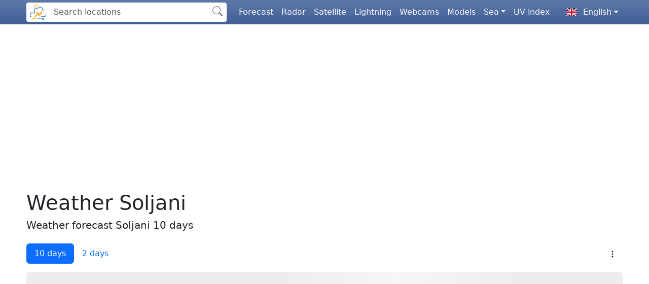

--- FILE ---
content_type: image/svg+xml
request_url: https://static.neverin.hr/img/flags/4x3/cs.svg
body_size: -288
content:
<svg xmlns="http://www.w3.org/2000/svg" id="flag-icons-cs" viewBox="0 0 640 480">
  <path fill="#fff" d="M0 0h640v240H0z"/>
  <path fill="#d7141a" d="M0 240h640v240H0z"/>
  <path fill="#11457e" d="M360 240 0 0v480z"/>
</svg>
